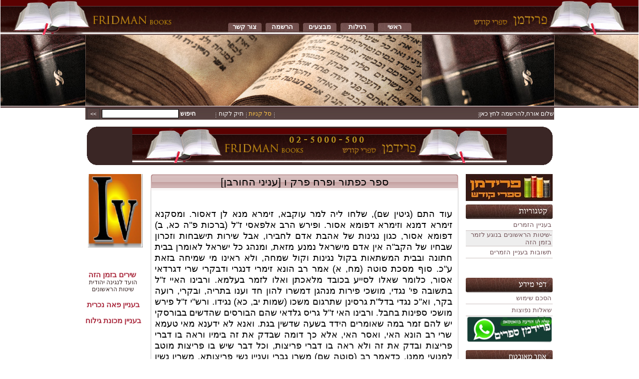

--- FILE ---
content_type: text/html
request_url: http://www.fridmanbooks.co.il/ProductInfo.asp?ProdId=3432&catId=340
body_size: 7622
content:

<html dir="rtl">

<head>
<meta content="he" http-equiv="Content-Language">
<meta content="text/html; charset=windows-1255" http-equiv="Content-Type">
<meta content="פרידמן ספרי קודש  ,ש&quot;ס, ספרי קדושה שלחן ערוך עוז והדר,וילנא החדש,טלמן משניות,רמב&quot;ם פרנקל, משניות זכר חנוך ניתן ליצור קשר בטלפון: 02-5000-500" name="description">
<meta content="ספרי קודש בזול,ספרי יהדות בזול,חנות ספרי קודש בזול,חנות ספרי יהדות,שולחן ערוך ,חנות ספרי קודש,מכירת ספרי קודש,הפצת ספרי קודש,ספרי קודש במבצע,חנות ספרי יהדות,ספרי קודש במחיר הזול ביותר,ספרי קודש במחיר הכי זול ,עוז והדר,וילנא החדש,משניות,שלחן ערוך,רמב&quot;ם,ספרי קדושה,ספרי לימוד,ש&quot;ס וגשל,ש&quot;ס טלמן,ש&quot;ס תלמן,שלחן ערוך צורת הדף,שלחן ערוך הבהיר,רמב&quot;ם פרנקל,קהתי,זכר חנוך,זוהר מתוק מדבש,טור שירת דבורה,טור המאור" name="keywords">
<meta content="k8iZBnhOxlvhTsHu41vdPTC0qvIBj0QaOoDfv3q1a3A=" name="verify-v1">
<meta content="OPb+snpYtaExUcurGFApiE7brthDmpSgwwkgH0WyRFM=" name="verify-v1">
<title>ספר כפתור ופרח פרק ו [עניני החורבן]  </title>
<link href="style.css" rel="stylesheet">
<script src="scripts.js"></script>
<script language="javascript" src="js/autosuggest.js" type="text/javascript"></script>
<script language="javascript" src="inc_prodlist.asp" type="text/javascript"></script>
</head>

		<!-- page content -->
		<script language="javascript">
		var ScreenWidth=screen.width;
		var ScreenHeight=screen.height;
		function startSlide()
		{
			PopUpdiv.style.left = 0;
			pointAtX = 0;
			PopUpdiv.style.visibility = "visible";
			timerID = setInterval("slidePopUp()", 80);
		}
		function slidePopUp() {
			pointAtX += 10;
			PopUpdiv.style.left = pointAtX;
			if ( pointAtX >= (ScreenWidth/2) - 150 ) {
				clearTimeout(timerID);
			}
		}
		</script>

<body bottommargin="0" leftmargin="1" oncontextmenu="return false;" rightmargin="1" topmargin="0">


<table align="center" border="0" cellpadding="0" cellspacing="0" width="100%">
	<tr>
		<td>
		<table id="table5" border="0" cellpadding="0" cellspacing="0" width="100%">
			<tr height="70">
				<td style="background-image: url('images/TopBgPix.jpg')">
				<table id="table111" border="0" cellpadding="0" cellspacing="0" width="100%">
					<tr>
						<td align="right" width="350">
						<img alt="" height="70" src="images/toplogoHeb.jpg" width="350"></td>
						<td align="center" style="vertical-align: bottom; padding-bottom: 5px" valign="bottom" width="100%">
						<a href="/" class="TopTabs" title="">ראשי</a>&nbsp;
						<a href="ProductsList.asp?saleType=1" class="TopTabs" title="">רגילות</a>&nbsp;
						<a href="ProductsList.asp?Insale=1" class="TopTabs" title="">מבצעים</a>&nbsp;
						<a href="reg.asp" class="TopTabs" title="">הרשמה</a>&nbsp;
						<a href="contactus.asp" class="TopTabs" title="">צור קשר</a>
						</td>
						<td align="left" width="350">
						<img height="70" src="images/toplogoEng.jpg" width="350"></td>
					</tr>
				</table>
				</td>
			</tr>
		</table>
		<table id="table6" border="0" cellpadding="0" cellspacing="0" width="100%">
			<tr>
				<td align="left" height="142" nowrap="nowrap" style="background-image: url('images/mainstrip.jpg'); background-repeat: no-repeat; background-position: left;" width="40%">&nbsp;</td>
				<td align="center"><a href="/">
				<img alt="" border="0" height="142" src="images/mainstrip.jpg" width="939"></a></td>
				<td align="right" height="142" nowrap="nowrap" style="background-image: url('images/mainstrip.jpg'); background-repeat: no-repeat; background-position: right;" width="40%">&nbsp;</td>
			</tr>
		</table>
		<table id="table106" border="0" cellpadding="0" cellspacing="0" width="100%">
			<tr height="4">
				<td background="images/LineSepBrown.jpg" width="100%"></td>
			</tr>
		</table>
		<table id="table166" align="center" border="0" cellpadding="0" cellspacing="0" width="939">
			<tr align="center" height="24">
				<td background="images/BrownBgPix.jpg" width="">
				<table id="table1699" align="center" border="0" cellpadding="0" cellspacing="0" width="100%">
					<tr align="center" height="24">
						<td width="150">
						<font class="red8">שלום אורח,</font><a class="red8" href="Reg.asp">להרשמה 
						לחץ כאן</a> </td>
						<td style="vertical-align: bottom; width: 3px;">
						<img alt="" src="images/WhieSep.jpg" width="3"> </td>
						<td align="right" style="padding-left: 3px; padding-right: 3px;" width="400">
						</td>
						<td style="vertical-align: bottom; width: 3px;">
						<img alt="" src="images/WhieSep.jpg" width="3"> </td>
						<td><a class="BasketLink" href="basket.asp">סל קניות</a></td>
						<td style="vertical-align: bottom; width: 3px;">
						<img alt="" src="images/WhieSep.jpg" width="3"> </td>
						<td><a class="red8" href="OrdersList.asp">תיק לקוח</a></td>
						<td style="vertical-align: bottom; width: 3px;">
						<img alt="" src="images/WhieSep.jpg" width="3"> </td>
						<td align="left" style="vertical-align: middle; padding-left: 3px;">
						<form action="productsList.asp" method="POST" name="searchFrm" onsubmit="return SearchCheck(this);" style="margin-top: 0; margin-bottom: 0">
							<strong><font class="red8">חיפוש </font></strong>
							<input id="WSearch" dir="rtl" name="WSearch" size="20" style="background: #ffffff; font-family: Arial; color: #290D0C; font-size: 12px; border: 1px #000000 solid;" type="text" value="">
							<input class="formbutton" name="B1" type="submit" value="&gt;&gt;">
						</form>
						</td>
					</tr>
				</table>
				</td>
			</tr>
		</table>
		<table id="table26" border="0" cellpadding="0" cellspacing="0" width="939">
			<tr>
				<td bgcolor="white" dir="rtl" height="10"></td>
			</tr>
		</table>
		<table id="table26" border="0" cellpadding="0" cellspacing="0" width="939">
			<tr>
				<td bgcolor="white" dir="rtl" height="1"></td>
			</tr>
		</table>
		
		<table id="table26" align="center" border="0" width="939">
			<tr>
				<td align="center">
					<div align="center">
					
					<table border="0" width="100%" id="table1" cellspacing="0" cellpadding="0" bgcolor="#3A2625">
						<tr>
							<td width="1%" align="right" valign="top">
							<img border="0" src="images/TblBnrRU.gif" width="20" height="20"></td>
							<td width="98%" rowspan="3" dir="rtl" align="center" style="padding-left:3px; padding-right:3px; padding-top:3px; padding-bottom:4px">
						
									<a href="BannerRedir.asp?BannerId=123" target = "_self">
									<img src="productsImages/banners/S820306.png" border="0"  height=70 width=750 >
									</a>
									
								</td>
								<td dir="ltr" align="left" width="1%" valign="top">
								<img border="0" src="images/TblBnrLU.gif" width="20" height="20"></td>
							</tr>
							<tr>
								<td width="1%"></td>
								<td dir="ltr" align="left" width="1%"></td>
							</tr>
							<tr>
								<td width="1%" align="right" valign="bottom">
								<img border="0" src="images/TblBnrRB.gif" width="20" height="20"></td>
								<td dir="ltr" align="left" width="1%" valign="bottom">
								<img border="0" src="images/TblBnrLB.gif" width="20" height="20"></td>
							</tr>
						</table>
						<br style="line-height:3px">
						
					</div>
					</td>
			</tr>
		</table>
		<table id="table26" border="0" width="939">
			<tr>
				<td bgcolor="white" height="1"></td>
			</tr>
		</table>

		</td>
	</tr>
</table>


<script language="javascript" type="text/javascript"> new autosuggest("WSearch", customarray); </script>


<style type="text/css">
.style1 {
	font-weight: bold;
	text-decoration: underline;
}
</style>

<table dir="ltr" border="0" width="939" style="border:0px solid #cccccc; border-collapse: collapse" align="center" cellspacing="0" cellpadding="0">
	<tr>
		<td dir="rtl" align="center" width="0%" valign="top" style="padding-top: 6px">
			
					<div align="center">
					
									<a href="BannerRedir.asp?BannerId=124" target = "_self">
									<img src="productsImages/banners/P78667.png" border="0"  height=147 width=110 >
									</a>
									<br><br>
					</div>
					
<img border="0" width=120 height=1>

<div style="position:absolute;center:expression(775-8523);top:expression(828-3382);">
<br>


<br>
<a href="http://www.fridmanbooks.co.il/ProductsList.asp?CatId=496" title="בעניין שמיעת שירים בזמן הזה" class="ProductName">   שירים בזמן הזה</a>


<br>
<a href="http://www.fridmanbooks.co.il/ProductInfo.asp?ProdId=3308&catId=320" title="רשימת זמרים ולהקות פסולים או כשרים" class="MoreInfo">   הועד לנגינה יהודית</a>

<br>
<a href="http://www.fridmanbooks.co.il/ProductsList.asp?CatId=340" title="שיטות הראשונים בנוגע לזמר בזמן הזה" class="MoreInfo">   שיטות הראשונים</a>

<br>
<br>
<a href="http://www.fridmanbooks.co.il/ProductsList.asp?CatId=446" title="בעניין פאה נכרית אם אסור או מותר" class="ProductName">  בעניין פאה נכרית</a>
<br>
<br>
<a href="http://www.fridmanbooks.co.il/ProductsList.asp?CatId=500" title="בעניין גילוח במכונת גילוח בימינו" class="ProductName">  בעניין מכונת גילוח</a>
<br>
</div>

		</td>
		<!-- page content -->
		<td dir="rtl" width="100%" align="center" valign="top" height="300" style="padding-top: 6px">
		<SCRIPT src="NewWindow.js"></SCRIPT>

		
		<table id="Table_01" width="97%" height="9" border="0" cellpadding="0" cellspacing="0">
				<tr>
					<td background="images/cubetopright.gif" width="9" height="33" alt=""></td>
					
					<td background="images/cubetoppix.gif"  align="center" height="33" alt=""> <font class="ProdPname">ספר כפתור ופרח פרק ו [עניני החורבן]</font></td>
					
					<td background="images/cubetopleft.gif" width="9" height="33" alt=""></td>
				</tr>
				<tr>
					<td background="images/cubesiderightpix2.gif" width="9" alt=""></td>
					
					<td   align="middle" alt="">
							<table border="0" cellpadding="0" cellspacing="0" style="border-collapse: collapse" bordercolor="#111111" width="100%">
							<tr>
								
								<td>
								
								<!--
								<table  id="Table_88" width="100%"  border="0" cellpadding="5" cellspacing="0">
									<tr>
										<td  align="center" style="padding-right:10px;padding-left:4px;"><font class="ProdPname2"><b>לפרטים 02-5000-500</b></font>
										</td>
									</tr>
								</table>
								-->
								
								</td>
								<td align="center" valign="top"  >
								<table>
								<tr>
									<td width="300" align="center" style="paddinf-left:10px;">
									
									</td>
								</tr>
								</table>
								</td>
							</tr>
							<tr>
								<td colspan="2">
									<table border="0" cellpadding="0" cellspacing="0" style="border-collapse: collapse" bordercolor="#111111" width="100%">
								      <tr>
								        <td width="100%" style="padding-right: 5">
								      
								        
								        <form method="POST" name="FrmOrder" action="AddProduct.asp" style="margin-top: 1; margin-bottom: 1">
								        	<input type="hidden" name="prodId" value="3432">
								        	<input type="hidden" name="wtd" value="addNew">
								          <table border="0" cellpadding="0" cellspacing="0" style="border-collapse: collapse" bordercolor="#111111" width="100%">
								            <tr>
								              <td width="100%">
								              
								              </td>
								            </tr>
								            <tr>
								              <td width="100%">
								              <div align="right">
								               
								              </div>
								              </td>
								            </tr>
								            
								          </table>
								        </form>
								     
								        <br><div id="ProdDescDis">
								        <p align="justify"><font size="4">עוד התם (גיטין שם), שלחו ליה למר עוקבא, זימרא מנא לן דאסור. ומסקנא זימרא דמנא וזימרא דפומא אסור. ופירש הרב אלפאסי ז&quot;ל (ברכות פ&quot;ה כא, ב) דפומא אסור, כגון נגינות של אהבת אדם לחבירו, אבל שירות תישבחות וזכרון שבחיו של הקב&quot;ה אין אדם מישראל נמנע מזאת, ומנהג כל ישראל לאומרן בבית חתונה ובבית המשתאות בקול נגינות וקול שמחה, ולא ראינו מי שמיחה בזאת ע&quot;כ. סוף מסכת סוטה (מח, א) אמר רב הונא זימרי דנגרי ודבקרי שרי דגרדאי אסור, כלומר שאלו לסייע בכובד מלאכתן ואלו לזמר בעלמא. ורבינו האיי ז&quot;ל בתשובה פי' נגדי, מושכי פירות מנהגן דמשרו להון חד וענו בתריה, ובקרי, רועה בקר, וא&quot;כ נגדי בדל&quot;ת גרסינן שתרגום משכו (שמות יב, כא) נגידו. ורש&quot;י ז&quot;ל פירש מושכי ספינות בחבל. ורבינו האי ז&quot;ל גריס גלדאי שהם הבורסים שהדשים בבורסקי יש להם זמר במה שאומרים הידד בשעה שדשין בגת. ואנא לא ידענא מאי טעמא שרי רב הונא האי, ואסר האי, אלא כך דומה שבדק את זה בימיו וראה בו דברי פריצות ובדק את זה ולא ראה בו דברי פריצות, וכל דבר שיש בו פריצות מוטב למנועי ממנו, כדאמר רב (סוטה שם) משרן גברי ועניין נשי פריצותא, משרין נשין ענו גברי כאש בנעורת, למאי נפקא מינה לבטולי הני מקמי הני. ומי שידו פשוטה לגזור וגזרתו מתקיימת עושה כזאת לפי צורך שעה דהא רב הונא אסר זימרא ורב חסדא בתריה זלזל ביה, ע&quot;כ דברי הגאון ז&quot;ל. אמר רבי יוחנן (שם) כל השותה יין בארבעה מיני זמר מביא חמש פורעניות בעולם שנאמר (ישעיה ה, יא) הוי משכימי בבקר, וכתיב (שם שם, יב) והיה כינור ונבל תוף וגו', וכתיב בתריה (שם שם, יג) לכן גלה עמי בבלי דעת וכו'. </font></p>
<p align="justify"><font size="4"></font></p>
<p>&nbsp;</p>
<p>&nbsp;</p></div>
								        
								        <br><br>
								        <b><u>קבצים טכניים:</u></b><br>
								        
								        <img border="0" src="images/squareBlack.gif">&nbsp;<a target="_blank" href="ProductsImages/ProductFiles/T249795.pdf">T249795.pdf</a><br>
								        
								        
								        
								        
									</td>
								      </tr>



								    </table>
								
								</td>
							</tr>
						</table>
	

					</td>
					
					<td background="images/cubesideleftpix2.gif" width="9" alt=""></td>
				</tr>
			
				<tr>
					<td background="images/cubebottomright.gif" width="9" height="9" alt=""></td>
					<td background="images/cubebottompix.gif"  height="9" alt=""></td>
					
					<td background="images/cubebottomleft.gif" width="9" height="9" alt=""></td>
				</tr>
			</table>
		
		
		
<br>

		</td>
		<!-- End page content -->
		<td dir="rtl" width="0%" align="center" valign="top" style="padding-top: 6px">
			
	<div align="center">
  <center>
   <TABLE dir=rtl  cellSpacing=0 cellPadding=0 width=95% align=center   border=0>
   <tr>
   <td align = center  >
			   <img src="images/CategoryNew.jpg" width="174" height="90">
   </td>
   </tr>
 
		<tr height="24">
		
						<td align="right" style="border-bottom:1px solid #CBC1C0;padding-right:2px;"  width="100%" onclick="GoToPage('ProductsList.asp?CatId=496');" style="cursor:hand;" >
						<a class="CatList" href="ProductsList.asp?CatId=496">בעניין הזמרים</a>
							
					</td>
					
		</tr>
		
		<tr height="24">
		
						<td align="right" style="border-bottom:1px solid #CBC1C0;padding-right:2px;"  width="100%" onclick="GoToPage('ProductsList.asp?CatId=340');" style="cursor:hand;"  bgcolor='#eeeeee' >
						<a class="CatList" href="ProductsList.asp?CatId=340">-שיטות הראשונים בנוגע לזמר בזמן הזה</a>
							
					</td>
					
		</tr>
		
		<tr height="24">
		
						<td align="right" style="border-bottom:1px solid #CBC1C0;padding-right:2px;"  width="100%" onclick="GoToPage('ProductsList.asp?CatId=320');" style="cursor:hand;" >
						<a class="CatList" href="ProductsList.asp?CatId=320">תשובות בעניין הזמרים</a>
							
					</td>
					
		</tr>
		
		<tr height="24">
		
		</tr>
		
	</table>
	</center></div>

	<br>
	

<div align="center">
  <center>
   <TABLE dir=rtl cellSpacing=0 cellPadding=0 width=95% align=center border=0>
   <tr>
   <td align="center" > <img src="images/InfoPages.jpg" width="174" height="29"></td>
   </tr>

   <tr height="24">
   <td align = right dir="rtl" style="border-bottom:1px solid #CBC1C0;padding-right:2px;" >
	<a class="CatList" href="infoPages.asp?InfoPageId=19">הסכם שימוש</a>
   </td>
   </tr>

   <tr height="24">
   <td align = right dir="rtl" style="border-bottom:1px solid #CBC1C0;padding-right:2px;" >
	<a class="CatList" href="infoPages.asp?InfoPageId=20">שאלות נפוצות</a>
   </td>
   </tr>

	</table>
	</center></div>


					<div align="center">
					
									<a href="BannerRedir.asp?BannerId=125" target = "_self">
									<img src="productsImages/banners/T88738.png" border="0"  height=53 width=170 >
									</a>
									<br><br>
					</div>
					
<div align="center">
  <center>
   <TABLE dir=rtl  cellSpacing=0 cellPadding=0 width=95% align=center  border=0>
   <tr>
   <td align = center > <img src="images/ssl.jpg" width="174" height="29">	</td>
   </tr>
   <tr>
   <td align = center dir="rtl" style="border-right:1px solid #CBC1C0;border-left:1px solid #CBC1C0;border-bottom:1px solid #CBC1C0;">
	<img src="images/SSL.gif">
   </td>
   </tr>
	</table>
	</center></div>

<img border="0" width=180 height=1>

		</td>
	</tr>
</table>
<br>
	<table border="0" width="939" id="table26" align="center">
	<tr>
		<td align="center">
		

		</td>
	</tr>
</table>

<table border="0" width="939" align="center" cellpadding="0" style="border-collapse: collapse">
	<tr>
		<td bgcolor="#3A2625" height = 15></td>
	</tr>
	
	<tr>
		<td dir="ltr" align="center" valign="top">
<div align="center">

<table dir="rtl" border="0" width="400" cellspacing="0" cellpadding="2">
	<tr>
		<td dir="rtl" nowrap>
		<font class="ProductShortDesc">האתר הוקם ומתוחזק ע"י לוגייט טכנולוגיות
		</font></td>
		<td align="center" nowrap><a target="_blank" href="http://www.logate.co.il">
		<img border="0" src="images/LogateLogo.jpg" ></a></td>
		
	</tr>
	<tr>
	<td colspan="2" align="center">
	<a href="http://www.logate.co.il/hosting.asp" title="אחסון אתרים">אחסון אתרים</a>
	&nbsp;&nbsp;
	<a href="http://www.logate.co.il/products_shop.asp" title="">חנות וירטואלית</a>
	&nbsp;&nbsp;
	</td>
	
	</tr>
	
</table>
<br>
<!-- קוד לאתר שומר שבת (לא פעיל) -->
<!--------------------------------------------------
<iframe scrolling="no" marginheight="0" marginwidth="0" frameborder="0"
src="http://www.shomershabes.com/service/service.asp?bgclr=FFFFFF&txtclr=000000&size=1&anim=0&txtplace=0&d="
width="0" height="0"></iframe>
--------------------------------------------------->

</div>
</td>
	</tr>
</table>
<br>
</td></tr></table>


<script type="text/javascript">
var gaJsHost = (("https:" == document.location.protocol) ? "https://ssl." : "http://www.");
document.write(unescape("%3Cscript src='" + gaJsHost + "google-analytics.com/ga.js' type='text/javascript'%3E%3C/script%3E"));
</script>
<script type="text/javascript">
try {
var pageTracker = _gat._getTracker("UA-9216781-1");
pageTracker._trackPageview();
} catch(err) {}</script>

<!-- קוד Google לתג שיווק מחדש -->
<!--------------------------------------------------
אין לשייך תגי שיווק מחדש עם מידע המאפשר זיהוי אישי ואין להציב אותם בדפים הקשורים לקטגוריות רגישות. ראה מידע נוסף והוראות על התקנת התג ב: http://google.com/ads/remarketingsetup
--------------------------------------------------->
<script type="text/javascript">
/* <![CDATA[ */
var google_conversion_id = 1047177609;
var google_custom_params = window.google_tag_params;
var google_remarketing_only = true;
/* ]]> */
</script>
<script type="text/javascript" src="//www.googleadservices.com/pagead/conversion.js">
</script>
<noscript>
<div style="display:inline;">
<img height="1" width="1" style="border-style:none;" alt="" src="//googleads.g.doubleclick.net/pagead/viewthroughconversion/1047177609/?value=0&amp;guid=ON&amp;script=0"/>
</div>
</noscript>

</body></html>

--- FILE ---
content_type: text/html
request_url: http://www.fridmanbooks.co.il/inc_prodlist.asp
body_size: 9682
content:
var customarray = ['אוצרות רבי אייזיק חבר - אור התורה','אור צדיקים ודרך סעודה','ידי אליהו - גליפפה\, אליהו דף טו ע"א ט"ב','עיון יעקב - גיטין','עיון יעקב - סוטה','שו"ת אגרות משה חלק א  - משה בן דוד פיינשטיין  סימן קסו','שירים ומנגינות של גויים\, איסור שירי עגבים','.הגאון ר` שלמה קלוגר זצ"ל בעל שו"ת שנות חיים וקנאת ספרים','Koren Talmud Bavli - Medium','Oz veHedar Edition of the Talmud Bavli in 34 volumes','Schottenstein Talmud Yerushalmi','Talmud - Schottenstein English Edition Daf Yomi Size','Talmud - Schottenstein English Edition DAF-YOMI','Talmud - Schottenstein English Edition FULL-SIZE','Talmud - Schottenstein French Ed Talmud - FULL-SIZE','Talmud - Schottenstein Hebrew Full Size Edition','אבות דרבי נתן נוסחא א פרק לו','אגודה גיטין ז','אדמו"ר מסקולען שליט"א','אהל ישרים - ענתבי\, אברהם בן יצחק','-אוצר הגאונים על מסכת גיטין','אוצר מפרשי התלמוד סט 19 כרכים','אז נדברו חלק ז סימן סד - בנימן יהושע זילבר','איזה סוג פאה מחפשות הצדקניות','אייבשיץ\, יהונתן ב"ר נתן נטע','איך למחוק את הפייסבוק לצמיתות','איך מכשירים פאה?','איך נשיר','איסור השתתפות באירועים המעורבים בהם נשים וגברים יחד','אל גיל כעמים','אליבא דהלכתא גליון נה עמוד ס','אליבא דהלכתא גליון נה עמוד פ עם הערות','אם לא לומדים לא שואלים','אמא ובת','אמרי דוד - דוד בן אלעזר הלוי הורוויץ','אנא עבדא דקודשא בריך הוא.','ארבעה טורים -אורח חיים תקס','ארבעה טורים בינוני 23 כרכים מהדורה אחרונה','ארבעה טורים השלם + שלחן ערוך הבהיר משולבים','ארבעה טורים השלם + שלחן ערוך הבהיר משולבים  מקוצר','ארבעה טורים השלם + שלחן ערוך הבהיר משולבים מהדורה אחרונה','ארבעה טורים השלם + שלחן ערוך הבהיר משולבים פנינים','ארבעה טורים חתנים ענק 23 כרכים מהדורה אחרונה','ארבעה טורים שירת דבורה קטן השלם כב` כרכים','ארחות חיים הלכות תשעה באב','באר היטב אורח חיים סימן תק"ס סעיף ג','באר שבע - סוטה מח','בדברי השלטי הגיבורים','בדברי מהרם אלשקר','ביאור תשובת הרמב"ם בעניין השירה והניגונים','בירור בדין פאה נכרית','בירור בדין פאה נכרית - ענף א','בירור בענין שמיעת כלי שיר בזמן הזה.','בית אב"י חלק ד-ה - יצחק אייזיק ליעבעס','בית הבחירה להמאירי גיטין דף ז עמוד א','בית הבחירה להמאירי סוטה דף מז. מח.','בית חדש ב"ח סימן תקס אות ז','בית יוסף  אורח חיים סימן תק"ס סעיף ג','בית יוסף - אורח חיים סימן תקס','בעל השואל ומשיב וגיסו בעל המאמר מרדכי בספרם מגן גיבורים','בעניין גזירת איסור שמיעת כלי שיר בזה"ז','בעניין דרכי השירה והנגינות המקובלות בידינו','בענין איסור זמרא בזה"ז','בקשה ואזהרה','בקשר ל 39 הלקאות מחטיאי הרבים מה בנוגע לנשים','גאונים ספרדיים שהתירו פאה','גדר איסור שמיעת שירים וניגונים אחר החרבן','גדר קול באשה ערוה\, ומה הדין באשה שלא מכירים','גימטריאות שהוזכרו במדרשי חז"ל','גימטריאות שהוזכרו בתלמוד','דבר שאול סוטה סימן עג','דברי הזמרים על המוסיקה החסידית המודרנית.','דברי חמודות על הרא``ש ברכות פ``ה אות א ס``ק א','דין כלי שיר בחתונות ובבתי משתאות','דעת הרב על שירה תימנית ועוד','דעת חכמי אומות העולם על השפעת המוסיקה.','דעת רבותינו על השפעת המוסיקה.','דעת רבותינו תשל"ט  תשמ"ו','דעת רבותינו תשלט','דת והלכה','האדמו"ר ממונקאטש - ר` צבי הירש שפירא זצ"ל בעל דרכי תשובה.','האדמור מגור רבי ישראל אלתר','האם כל פאה היא פריצות?','האם מותר לנשים או לבעלי עצבּים\, לשמוע מוזיקה מטייפ בימות החול','האם פאה נכרית שהוזכרה בתלמוד הייתה מגולה או מכוסה','האם שמיעת מוזיקה דרך טייפ וכדו` מותרת','הגאון הגדול הרב יוסף קאפח זצ"ל:','הגאון המקובל רבי אברהם מיוחס זצ"ל\, בשו"ת "שדה הארץ"','הגאון המקובל רבי אליהו גוטמאכר  בעל אדרת אליהו','הגאון הספרדי המקובל רבי אליעזר חזן זצ"ל מאיזמיר\, בספרו "עמודי ארזים"','הגאון הספרדי רבי אהרן אלפנדרי זצ"ל מאיזמיר\, בספרו "יד אהרן"','הגאון הספרדי רבי חיים בנימין פונטרימולי\, בספרו "פתח הדביר"','הגאון הספרדי רבי יהושע בועז ברוך - השלטי גיבורים','הגאון הספרדי רבי יעקב שמשון שבתי מסיניגאליא זצ"ל\, בספרו "שבת של מי"','הגאון הספרדי רבי שלום משאש בספריו שמש ומגן ותבואות שמש','הגאון הספרדי רבי שלום משאש זצ"ל','הגאון הספרדי רבי שלום משאש זצ"ל\, בשו"ת "שמש ומגן"','הגאון הרב בן ציון אבא שאול בספרו אור לציון','הגאון נר` צבי הירש חיות בעל מהרץ חיות.','הגאון ר` אברהם דוד הורוויץ זצ"ל בעל שו"ת קנין תורה בהלכה.','הגאון ר` אברהם תאומים זצ" ל בעל שו"ת חסד לאברהם.','הגאון ר` אהרן קריספין זצ"ל מח"ס בית אהרן','הגאון ר` אליהו מוילנא הגר"א זצ"ל בעל שנות אליהו.','הגאון ר` אלעזר זצ"ל בעל שמן רוקח.','הגאון ר` אלעזר לפעקלס זצ"ל בעל שו"ת תשובה מאהבה.','הגאון ר` אריה ליביש הורוויץ זצ"ל. בספרו הרי בשמים','הגאון ר` אריה פריינד זצ"ל גאב"ד העדה החרדית. בעל הספר עטרת יהושע','הגאון ר` וואלף המבורג זצ"ל בעל שער הזקנים.','הגאון ר` חיים בנבנישתי זצ"ל בעל כנסת הגדולה.','הגאון ר` חיים דוד הלוי זצ"ל הרב הראשי וראב"ד ת"א ת"א-יפו.','הגאון ר` חיים הלברשטאם זצ"ל האדמו"ר מצאנז בעל שו"ת דברי חיים.','הגאון ר` חיים חזקיה מדיני זצ"ל בעל השדי חמד.','הגאון ר` חיים יוסף דוד אזולאי החיד"א זצ"ל בעל ברכי יוסף.','הגאון ר` יהודה אסאד זצ"ל בעל שו"ת יהודה יעלה.','הגאון ר יהודה צדקה זצ"ל ראש ישיבת פורת יוסף.','הגאון ר` יהושע יהודה ליב דיסקין זצ"ל בעל שו"ת מהרי"ל דיסקין','הגאון ר` יוסף בן עזרא זצ"ל בעל משא מלך','הגאון ר` יוסף נסים בורלא זצ"ל גאב"ד ירושלים בעל שו"ת וישב יוסף.','הגאון ר` יחזקאל הלברשטאם זצ"ל בעל דברי יחזקאל.','הגאון ר` יחזקאל קצלנבוגן זצ"ל בעל דרשות מהר"י מינץ.','הגאון ר` יחיאל מיכל היבנר זצ"ל בעל שו"ת משכנות הרועים.','הגאון ר` יעקב וויל זצ"ל נכד הקרבן נתנאל.','הגאון ר` יעקב משולם אורנשטיין זצ"ל בעל ישועות יעקב.','הגאון ר` יצחק אבולעפיא זצ"ל בעל פני יצחק.','הגאון ר` יצחק ברדא שליט"א בעל שו"ת יצחק ירנן.','הגאון ר` יצחק יוסף שליט"א בעל הילקוט יוסף.','הגאון ר` יצחק לאמפרונטי זצ"ל בעל פחד יצחק.','הגאון ר` יצחק צבי הלוי במברגר זצ"ל בעל שו"ת יד הלוי.','הגאון ר` יצחק רצאבי שליט"א בעל שו"ת עולת יצחק.','הגאון ר` יצחק שמעלקיס בעל שו"ת בית יצחק.','הגאון ר` יקותיאל יהודה טיטלבוים - הייטב לב.','הגאון ר` ישעיה ברליןפיק זצ"ל בעל יש סדר למשנה.','הגאון ר` ישראל אלגאזי בעל שלמי ציבור.','הגאון ר` ישראל ליפשיץ זצ"ל אב"ד דאנציג בעל תפארת ישראל.','הגאון ר` יששכר דב רוקח זצ"ל האדמור מבעלזא השלישי','הגאון ר` מאיר מאזוז שליט"א ראש ישיבת כסא רחמים.','הגאון ר` משה הלוי זצ"ל בעל ספר ברכת השם','הגאון ר` משה יהושע לנדא','הגאון ר` משה סופר זצ"ל בעל חתם סופר.','הגאון ר` משולם זלמן הכהן מהרז"ך זצ"ל מח"ס נחלת אבות','הגאון ר` נח חיים צבי זצ"ל בעל עצי ארזים.','הגאון ר` עקיבא יוסף שלזינגר זצ"ל בעל לב העברי.','הגאון ר` צבי הירש אורנשטיין זצ"ל בעל ברכת רצה.','הגאון ר` רפאל מלידולה בעל מים רבים.','הגאון ר` שלום מרדכי הכהן זצ"ל - דעת תורה','הגאון ר` שלמה אליעזר אלפנדרי זצ"ל בעל שו"ת הסבא קדישא','הגאון ר` שלמה זלמן אויערבאך זצ"ל בעל שו"ת מנחת שלמה.','הגאון ר` שלמה יהודה טאבאק נסיגיט זצ"ל בעל תשורת ש"י.','הגאון ר` שמואל סלנט זצ"ל רבה של ירושלים.','הגאון רבי  יוסף שמואליאן שליט"א\, מח"ס גבעות עולם','הגאון רבי  ישעיהו פנחס רוטנברג שליט"א\, מח"ס מנחת פרי','הגאון רבי אברהם אבלי בעל המגן אברהם','הגאון רבי אהרן וירמש - מאורי אור','הגאון רבי אליהו שפירא - אליה רבה','הגאון רבי אפרים גרינבלט שליט"א\,  בשו"ת "רבבות אפרים"','הגאון רבי ברוך ייטלס זצ"ל\, בעל ספר "טעם המלך"\,','הגאון רבי ברוך פרענקל תאומים מלייפניק זצ"ל\,','הגאון רבי גבריאל ציננער שליט"א באור ישראל לו','הגאון רבי גבריאל ציננער שליט"א באור ישראל לז','הגאון רבי גבריאל ציננער שליט"א בעל נטעי גבריאל','הגאון רבי גבריאל ציננער שליט"א על הפאות הפרוצות','הגאון רבי גרשון בן משה אריה ליב הלוי ליטש-רוזנבוים - משיב דברים','הגאון רבי דוד יהודה ליב בן אהרן לייפניק זילברשטיין זצ"ל - שבילי דוד','הגאון רבי דוד קורינאלדי בעל בית דוד.','הגאון רבי חיים ישעיה קעניג שליט"א\, מח"ס שו"ת חקי חיים','הגאון רבי חיים קנייבסקי שליט"א\, מגדולי דורנו\, בספרו "שונה הלכות"','הגאון רבי יהודה אשכנזי זצ"ל\, בספרו "באר היטב"','הגאון רבי יהודה ליב פוחוביצר  בספרו "דברי חכמים"\,','הגאון רבי יהושע וולק כ"ץ זצ"ל בספרו בית ישראל - פרישה','הגאון רבי יום טוב ליפמן העליר\, בעל תוספות יום טוב','הגאון רבי יוסף רייזין זצ"ל בעל עדות ביהוסף','הגאון רבי יוסף שלום אלישיב','הגאון רבי יוסף תאומים - פרי מגדים','הגאון רבי יעקב ב"ר שמואל זצ"ל אב"ד צויזמיר\, בשו"ת "בית יעקב"','הגאון רבי יעקב בן הגאון רבי דוד פארדו','הגאון רבי יעקב דידאווסקי זצ"ל בספרו מחניך קדוש','הגאון רבי יעקב ווייל בספרו תורת שבת','הגאון רבי יעקב עמדין  - שאילת יעב"ץ','הגאון רבי יצחק יעקב ריינעס זצ"ל מח"ס עדות ביעקב','הגאון רבי ישראל אבוחצירא - בבא סאלי','הגאון רבי ישראל ישעיה ב"ר אברהם זצ"ל\, בעל באר היטב הראשון','הגאון רבי יששכר בער איינלבורג - הבאר שבע.','הגאון רבי מיכל יהודה לפקוביץ זצ"ל','הגאון רבי מנחם מנדל אויערבאך זצ"ל\, בספרו "עטרת זקנים"','הגאון רבי מנחם מנדל מליובאוויטש - הצמח צדק','הגאון רבי מרדכי יפה בעל הלבוש','הגאון רבי משה אסרליש הרמ"א זצ"ל','הגאון רבי ניסים קרליץ שליט"א בספרו חוט שני','הגאון רבי פנחס אויערבאך בספרו הלכה ברורה','הגאון רבי פנחס הלוי הורויץ זצ"ל בעל ההפלאה.','הגאון רבי שלמה הס זצ"ל בספר כרם שלמה','הגאון רבי שלמה זלמן מירקש זצ"ל\, בספרו "שולחן שלמה"','הגאון רבי שלמה חלמא  בספרו "שולחן תמיד"','הגאון רבי שמואל ב"ר יוסף זצ"ל דיין בעיר קראקא','הגאון רבי שמואל הלוי קעלין זצ"ל\, בספרו "מחצית השקל"','הגאון רבי שמואל יהודה קצנלנבויגן בן רבי מאיר מפאדווה','הגאון רבי שניאור זלמן מלאדי  - שלחן ערוך הרב','הגאון ר`מאיר איזנשטט זצ"ל בעל אמרי אש.','הגאונים ר` יוסף שאול נתנזון ור` מרדכי זאב סגל אנטינגא  בספרם "מגן גיבורים"','הגהות מיימוניות תעניות פ"ה הי"ד','הגהת מרדכי ריש גיטין','הגורמים לקלקול השירה התימנית בדור שעבר ותוצאותיהם כיום','הגראי"ל שטיינמן אוסר להשמיע נגונים של הזמרים הפסולים','החזון איש - מעשה איש חלק א עמוד קסד','החזון איש - מעשה איש חלק ב עמוד קנג','החזון איש - מעשה איש חלק ג עמוד קעב','החזון איש - מעשה איש חלק ד עמוד קנט','היד החזקה להרמב"ם תעניות פ"ה הי"ד','הכל תלוי במנגן.','הלכות לשון הרע החפץ חיים','המוסיקה - השפעתה על בעלי חיים.','המוסיקה - השפעתה על הגוף.','המוסיקה - השפעתה על צמחים.','המקובל הרב מרדכי שרעבי זצ"ל','העיקר שיש כיסוי','העיקר שיש כיסוי 1','העיקר שיש כיסוי 2','הערוך ערך בקר','הפאה לא מסתירה את יופי האשה?!','הקמת ועדת שירה כשרה לשירים ומשוררים','הרב אברהם יוסף בנו של מרן הרב עובדיה שליט"א','הרב אהרון אבוטבול חתנו של מרן הרב עובדיה שליט"א','הרב בן ציון הלוי ואזנר','הרב דן סגל ורבו','הרב יוסף חיים בעל הספר בן איש חי','הרב יוסף חיים זוננפלד זצ"ל רבה של ירושלים.','הרב יעקב ישראל קנייבסקי - הסטייפלר זצ"ל','הרב יעקב שושן','הרב יצחק יוסף בנו של מרן הרב עובדיה שליט"א','הרב ישראל רוזן - מכון צומת','הרב מוצפי - שירת פסוקים','הרב מוצפי - תשובות בקשר לפאה נוכרית','הרב מוצפי בתשובות חדשות','הרב מוצפי זמרים ודעת מרן הרב עובדיה','הרב מרדכי אליהו','הרב עובדיה יוסף','הרב עובדיה יוסף - הלכה יומית','הרב עובדיה יוסף - מעריב','הרב שלום שבדרון','הרב שלמה אבינר - שאילת שלמה','הרב שמואל הלוי ואזנר','הרה"ג רבי גרשון גולדשלגר שליט"א\, בספרו "כפתור ופרח"','השמטות ליביע אומר ח"ה אבה"ע סימן ה','התאחדות הרבנים דארה"ב וקנדה','התגלה מקום ים סוף','התורה ברשות המנוולים.','זוהר - רעיא מהימנא במדבר','זוהר תרומה קמד א','זקני יהודה - רבי יהודה אריה ממודינה','חידושי הר"ן גיטין דף ז','חידושי הרא"ה -ריש פ"ה דברכות','חיזוק נוסף בעניין חובת ההפרדה במקום התאספות נשים וגברים','חיי אדם חלק שני כלל קלז סעיף ג`','חמדת ימים שבת קודש פ``ח\,חנוכה פ``א','חמדת צבי - רבי משה דוב וולנר','חנות פאות','חתונה חרדית - הצגה של שירי הוללות.','חתם סופר - גיטין','יביע אומר חלק ט או"ח סימן קה','יד רמה סנהדרין קא','יוסף אומץ','ילקוט שמעוני בראשית פכ``ז רמז קטו','ילקוט שמעוני דברים פ``ו רמז תתלו','ילקוט שמעוני הושע רמז תקכה אות ט','ילקוט שמעוני ויקרא פי``ח רמז תקץ','ילקוט שמעוני ישעיהו רמז תכה','ילקוט שמעוני משלי רמז תתקנג','ילקוט שמעוני תהלים פ`או רמז תריג','ים של שלמה - בבא קמא פרק ח אות נו','ים של שלמה גיטין סימן יז','יעקב חיים סופר','כי דבר השם בזה.','כיצד פועלת המכונה','כל בו דף קי טור א','כף החיים','כף החיים - חיים בן יעקב פאלאג`י סימן יג אות ו','לא אסור לאשה להתנאות בחוץ?','לא משנה איזה מילים יש בשיר.','לא רוצה להמשיך לסבול','להורות נתן חלק ד','להט החרב המתהפכת - רייניץ\, מאיר ליב','ליקוטי הלכות הלכות פריה ורביה ואישות הלכה ג','ליקוטי מוהר"ן מהדורא קמא סימן ג','למעלה מ2 מליון לא שומעים את הזמרים הפסולים','לקטי עצות - ערך נגינה','מאמר חמץ לרשב"ץ','מגיד משנה הלכות תעניות פרק ה הלכה יד','מגן אברהם אורח חיים סימן תק"ס סעיף ג','מדרש יעבץ א - יעקב בן ציון הכהן מענדעלסאן  סימן קסה','מדרש רבה המבואר 17 כרכים','מדרש תנחומא אחרי מות פרק א','מה טיבה של המוזיקה הכללית הקלוקלת שבדורינו','מהר"ם אלשקר','מודעה רבא לאורייתא','מורה ותלמידה','מניין המקור לאסור לשמוע בערב נפרד לחלטין?','מסכת כלה פרק א הלכה ד','מסכת כלה רבתי פרק א','מעשה רקח פרק ח','מפתח ללמוד חפץ חיים','מקורות של המוסיקה החסידית המודרנית.','מרן הגאון הרב עובדיה יוסף שליט"א אם יש סתירה בדבריו','מרן הגאון הרב עובדיה יוסף שליט"א בעל שו"ת יביע אומר.','מרן הגאון ר` שמואל הלוי ואזנר שליט"א בעל שו"ת שבט הלוי.','מרן הרב עובדיה יוסף','מרן הרב עובדיה יוסף 4','משלוח מהיר EMS למוסקה','משנה ברורה א``ח סימן שז ס``ק נט','משנה ברורה המבואר פורמט גדול','משנה ברורה המבואר פורמט פנינים','משנה ברורה המנוקד  פורמט פנינים','משנה ברורה המנוקד פורמט גדול','משניות 13 כרכים גדול','משניות שוטנשטיין 26 כרכים','משפטי עזיאל','מתיבתא - גדול לכרך בודד','נצח ישראל פכ"ג','סבתא ונכדה','סט החומש המבואר','סט המשנה המבוארת - שטיינזלץ','סט התנ"ך המבואר סט תורה נביאים כתובים','סט משנה תורה לרמב"ם','סט ש"ס שוטנשטיין בינוני 73 כרכים','סט ש"ס שוטנשטיין גדול 73 כרכים','סט תלמוד שטיינזלץ - גדול','סט תלמוד שטיינזלץ - קטן','סט תלמוד שטיינזלץ וילנא - גדול','סיכום קצר בענין לבישת פאה נכרית ברשות הרבים - הרב אברהם ליפשיץ','סיפור של אשה ירושלמית שחוותה מוות קליני','ספר האגור הלכות תענית סימן תתסד','ספר האשכול אלבק הלכות תפילה דף יד עמוד א','ספר הבתים על הרמב"ם','ספר חסידים סימן קמז','ספר חסידים סימן רלח','ספר חסידים סימן תתריד','ספר חרדים','ספר כפתור ופרח פרק ו [עניני החורבן]','ספר מצוות גדול סמ"ג','ספר עצות ישרות - ערך נגינה','עין יעקב המפואר','על המוסיקה המודרנית.','ערוגת הבושם - ארקוולטי\, שמואל פרק לא','ערוך השלחן עם פסקי משנ"ב','פני יצחק ח"ו אבהע"ז סימן ו דף יב ע"א','פסק הלכה אב תשס"ז','פסק הלכה כב אייר תשס"ד','פסק הלכה ראש השנה תשע"א','פסקי הלכה חדשים','ציפורן שמיר להחיד"א סימן ז אות קי','ציץ אליעזר - אליעזר וולדנבורג חלק יג סימן יב','ציץ אליעזר - חלק טו סימן לג .','צמח צדק - חידושים על הש``ס - שניאורסון','צריך לסגור את הכוללים','קברות צדיקים','קול קורא כסלו תשל"ו','קול קורא נגד מכונות הגילוח','קול קורא שנת תשכ"ד','קונטרס שם כתוב','קיצור פסקי הרא``ש סנהדרין פרק יא אות ג','קריאה נאמנה תשמז','קריאת קודש - תשסז.','קרקטורות לפאה נכרית','ר` אברהם פלאג`י בעל ספר ברך את אברהם','ר` צבי הירש הלוי הורוויץ בעל לחמי תודה','רא"ש ברכות פרק ה סימן א','ראבי"ה ח"א מסכת ברכות סימן צא','ראש ישיבת קרית מלך בני ברק','ראשית חכמה שער הקדושה פרק יב','רב משה גאון','רבבות אפרים חלק ח - אפרים בן אברהם ברוך גרינבלט  סימן שפז','רבי  עובדיה הדאיה בשו"ת ישכיל עבדי ח"ז','רבי אברהם יצחק הכהן קוק','רבי אברהם ישעיה קרליץ - החזון איש','רבי אהרן ראטה','רבי בן ציון מאיר חי עוזיאל','רבי הלל ליכטנשטיין זצ"ל מח"ס שירי משכיל\, אבקת רוכל\, מקרי דרדקי','רבי חיים אלעזר שפירא האדמור ממונקאטש זצ"ל - נימוקי אורח חיים','רבי יוסף גרינוולד','רבי יעקב יוסף ב"ר ישראל חיים וייס - האדמו"ר מספינקא בארה"ב','רבי יצחק אייזיק מזידיטשוב האדמו"ר מספינקא בעל חקל יצחק','רבי יצחק זאב יאדלר זצ"ל תפארת הגרי"ז','רבי יצחק יעקב וייס','רבי מנחם מנדל בן רבי לוי יצחק שניאורסון  - הרבי מליובאוויטש','רבי מנחם מנדל בן רבי לוי יצחק שניאורסון - הרבי מליובאוויטש','רבי מרדכי יהודה ליב בן נפתלי הרץ ווינקלר מח"ס לבושי מרדכי','רבי משה בן עמרם גרינוואלד - הכנה דרבה','רבי משה פיינשטיין - אגרות משה','רבי נחמן בן חיים אריה הכהן כהנמן - ארחות חיים','רבי שלמה האלברשטאם - האדמו"ר מבאבוב','רבי שמואל הלוי ואזנר','רבינו ירוחם - תולדות אדם וחוה נתיב יח חלק ב דף קסד טור ד','רבינו ירוחם - תולדות אדם וחוה נתיב כב חלק ב דף קפו טור ג','רוצים לכבוש את השכל של הנוער.','רי"ף מסכת ברכות דף כא עמוד ב','רמב"ם פרנקל גדול 16 כרכים','רמב"ם פרנקל קטן יד שבתאי 7 כרכים','רמב"ם פרנקל קטן עם מפתחות 16 כרכים','רמבם פירוש המשניות - מסכת אבות פרק א` משנה יז','רשימת זמרים ולהקות פסולים או כשרים','ש"ס וילנא החדש חתנים מורחב 31 ס``מ 27 כרכים','ש"ס וילנא החדש חתנים מורחב 36 ס``מ 27 כרכים','ש"ס וילנא החדש חתנים רגיל 31 ס``מ 20 כרכים','ש"ס וילנא החדש מתמידים כ` כרכים','ש"ס וילנא החדש מתמידים כ` כרכים רכה','ש"ס וילנא החדש פנינים 20 כרכים','ש"ס ושננתם מבואר - בינוני','ש"ס ושננתם מבואר - גדול','ש"ס חתנים כריכת עור אמיתי','ש"ס חתנים כריכת עור עבודת יד אומנותית','ש"ס טלמן ענק חתנים','ש"ס טלמן פנינים','ש"ס עוז והדר ובלכתך בדרך','ש"ס עוז והדר ובלכתך בדרך 20 כרכים','ש"ס עוז והדר חתנים המהדורה המורחבת  34כרכים','ש"ס עוז והדר חתנים המהדורה המורחבת 26 כרכים','ש"ס עוז והדר חתנים המהדורה הרגילה 20 כרכים','ש"ס עוז והדר חתנים ענק 26 כרכים','ש"ס עוז והדר חתנים ענק עור 26 כרכים','ש"ס עוז והדר פנינים 20 כרכים','ש"ס שפה ברורה - גדול','ש"ס שפה ברורה - פנינים','שאלה בנושא הזמרים','שו"ת באר משה חלק ג בהקדמה דף ט - משה שטערן','שו"ת הרדב"ז ח"א סימן תתט','שו"ת הרי"ף סימן רפא','שו"ת חוות יאיר סימן קט','שו"ת חלקת יעקב או"ח סימן סד','שו"ת יביע אומר חלק ד - אבן העזר סימן ג','שו"ת יביע אומר חלק ה - אבן העזר סימן ה','שו"ת מהרש"ג','שו"ת משנה הלכות חלק ז סימן מב','שו"ת משפטי עוזיאל כרך א - או"ח סימן ה','שו"ת רמב"ם סימן רכד','שו"ת שבט הלוי חלק ב סימן נז אות ב','שוטנשטיין - ירושלמי גדול','שולחן ערוך אורח חיים סימן נג סעיף כה','שולחן ערוך מהדורת פריעדמאן  34 כרכים','שינויים בערכים מהשפעת המוסיקה.','שכינה מה היא אומרת','שלחן ערוך אורח חיים סימן תק"ס סעיף ג','שלחן ערוך הבהיר גדול חדש סיון תשע"ו','שלטי הגיבורים','שמחה או הוללות','שמחה כהלכה תשרי תשס"ט','שני לוחות הברית - תענית','שערי תשובה לרבינו יונה','שערי תשובה לרבינו יונה שער שני: אות א','שערי תשובה לרבינו יונה שער שני: אות ב` הדרך הראשון','שערי תשובה לרבינו יונה שער שני: אות ג` הדרך הראשון המשך','שערי תשובה לרבינו יונה שער שני: אות ד` הדרך הראשון המשך','שערי תשובה לרבינו יונה שער שני: אות ה` הדרך הראשון המשך','שערי תשובה לרבינו יונה שער שני: אות ו` הדרך הראשון המשך','שערי תשובה לרבינו יונה שער שני: אות ז` הדרך השני','שערי תשובה לרבינו יונה שער שני: אות ח` הדרך השני המשך','שערי תשובה לרבינו יונה שער שני: אות ט` הדרך השני המשך','שערי תשובה לרבינו יונה שער שני: אות י` הדרך השלישי','שערי תשובה לרבינו יונה שער שני: אות יא` הדרך השלישי המשך','תוספות הרא"ש גיטין ז עמוד א','תוספות מסכת גיטין דף ז עמוד א','תוספתא סנהדרין פרק יב הלכה י','תוצאות מהשפעת הנגינה.','תורת האדם שער האבל','תיקוני זוהר','תלמוד בבלי מסכת גיטין דף ז עמוד א','תלמוד בבלי מסכת סוטה דף מח עמוד א','תלמוד בבלי סנהדרין דף קא עמוד א','תלמוד בבלי שוטנשטיין בינוני','תלמוד בבלי שוטנשטיין גדול','תלמוד ירושלמי גדול','תלמוד ירושלמי מגילה פ"ג ה"ב','תלמוד ירושלמי סוטה ספ"ט','תלמוד ירושלמי פנינים','תשובות הגאונים - הרכבי סימן ס','תשובות הגאונים - שערי תשובה סימן קנב','תשובות הגאונים החדשות - עמנואל אופק סימן נד','תשובות והנהגות','תשובות רב האיי גאון לקאבס','תשובות רב האיי גאון לקירואן - גנזי קדם חלק ה סימן י','תשובת הבאר שבע בדין פאה נכרית בתוספת הערות וביאורים'];

--- FILE ---
content_type: text/css
request_url: http://www.fridmanbooks.co.il/style.css
body_size: 1312
content:
.price	{font-family: arial; font-size: 11pt; color: #A9283C; text-decoration:none;font-weight:bold;}
a            { font-family: arial; font-size: 10pt; color: #6F5055; text-decoration:none; }
a:hover			 { font-family: arial; font-size: 10pt; color: #555555 ; text-decoration:underline; }
.black            { font-family: arial; font-size: 10pt; color: #000000 ; text-decoration:none; }
:hover.black			 { font-family: arial; font-size: 10pt; color: #000000 ; text-decoration:underline; }
.small8		{ font-family: arial; font-size: 8pt; color: #000000 ; text-decoration:none; }
:hover.small8			 { font-family: arial; font-size: 8pt; color: #000000 ; text-decoration:underline; }
.Bigtitle	{ font-family: arial; font-size: 11pt; color: #A9283C; text-decoration:none;font-weight:bold; }
.ErrorMsg	{font-family: arial;font-size: 10pt;color: #ff0000; }
.CatList            { font-family: arial; font-size: 10pt; color: #6F5055; text-decoration:none; }
:hover.CatList			 { font-family: arial; font-size: 10pt; color: #6F5055; text-decoration:underline; }
.orange            { font-family: arial; font-size: 10pt; color: orange ;font-weight:bold; text-decoration:none; }
:hover.orange			 { font-family: arial; font-size: 10pt; color: #000000 ;font-weight:bold; text-decoration:underline; }
textarea     { border:1px solid #808080; font-family: Arial; font-size: 10pt; color: #000000 ; background:#ECF1F7;  }
select       { font-family: arial; font-size: 10pt; color: #555555 }
td	{font-family: arial;font-size: 10pt;color: #000000; }
.ProductCallNow			 { font-family: arial; font-size: 11pt; color: #A9283C; text-decoration:none;font-weight:bold; }
.ProductName			 { font-family: arial; font-size: 11pt; color: #A9283C; text-decoration:none;font-weight:bold; }
:hover.ProductName			 { font-family: arial; font-size: 11pt; color: #A9283C; text-decoration:none; font-weight:bold;}
.ProductShortDesc			 { font-family: arial; font-size: 9pt; color: #666666 ; text-decoration:none; }
.red			 { font-family: arial; font-size: 11pt; color: red ; text-decoration:none; }
:hover.red			 { font-family: arial; font-size: 11pt; color: red ; text-decoration:none; }
.ProdShortDesc			 { font-family: arial; font-size: 11pt; color: red ; text-decoration:none; }
.ProdPname			 { font-family: arial; font-size: 16pt; color: #000000; text-decoration:none; }
.red8			 { font-family: arial; font-size: 9pt; color: #ffffff ; text-decoration:none; }
:hover.red8			 { font-family: arial; font-size: 9pt; color: #ffffff ; text-decoration:none; }
.News			 { font-family: arial; font-size: 9pt; color: #ffffff ; text-decoration:none; }
:hover.News			 { font-family: arial; font-size: 9pt; color: #ffffff ; text-decoration:none; }
.BasketLink			 { font-family: arial; font-size: 9pt; color: #FAC247; text-decoration:none; }
:hover.BasketLink			 { font-family: arial; font-size: 9pt; color: #FAC247; text-decoration:none; }
.MoreInfo			 { font-family: arial; font-size: 9pt; color: #3A2625; text-decoration:none; }
:hover.MoreInfo			 { font-family: arial; font-size: 9pt; color: #FAC247; text-decoration:none; }



.supplierTitle	{font-family: Aharoni;font-size: 30pt;color: #555555; font-style:italic; font-weight:bold }

.TopTabs {cursor:pointer;background-image:url(images/Browntab.jpg);color:#ffffff;background-repeat:no-repeat;padding-bottom:4px;font-weight:bold; width:67px;  display:inline-block; text-decoration:none}
.TopTabs:Hover{cursor:pointer;background-image:url(images/Whitetab.jpg);color:#291b1c;background-repeat:no-repeat;padding-bottom:4px;font-weight:bold; width:67px; display:inline-block; text-decoration:none}

a.TopMenuLinks {font-family: arial; font-size: 10pt; color: #ffffff ;font-weight:bold; text-decoration:none;display:block;line-height:inherit;}
a.TopMenuLinks:hover {font-family: arial; font-size: 10pt; color: #72514C ;font-weight:bold; text-decoration:none;display:block;line-height:inherit;}

.BasketProdList { font-family: arial; font-size: 10pt; color: #0066CC; text-decoration:none;}
:hover.BasketProdList { font-family: arial; font-size: 10pt; color: #0066CC; text-decoration:underline;}

.input_shadow
{
	
	font: 12px arial,helvetica,tahoma;
	border: 1px solid #5B4645;
	
	height: 18px;
	color:#000000;
}
.input_Brown
{
	
	font: 12px arial,helvetica,tahoma;
	border: 1px solid #625954;
	border-top-width: 0px;
	height: 18px;
	color:#ffffff;
	background-color:#5B4645;
}


.formbutton {
	border: 1px solid #333333;
	height: 22px;
	font: 11px tahoma,arial,helvetica;
	background-color: #574342;
	color:#ffffff;
	cursor: pointer;
}


body         
{ 
font-family: arial;
font-size: 10pt;
color: #000000;
}


.Tabletitle			 { font-family: arial; font-size: 11pt; color: #cc0000 ; text-decoration:none; }
.grey			 { font-family: arial; font-size: 10pt; color: #666666 ; text-decoration:none; }
.Services			 { font-family: arial,helvetica; font-size: 11pt; color: #3d3d3d ; text-decoration:none; }
.TopBarLink			 { font-family: arial; font-size: 10pt; color: #000000; text-decoration:none; }
:hover.TopBarLink		 { font-family: arial; font-size: 10pt; color: #cc0000 ; text-decoration:none; }
.FooterBarLink			 { font-family: arial; font-size: 10pt; color: #555555; text-decoration:none; }
:hover.FooterBarLink		 { font-family: arial; font-size: 10pt; color: #cc0000 ; text-decoration:underline; }

--- FILE ---
content_type: application/x-javascript
request_url: http://www.fridmanbooks.co.il/scripts.js
body_size: 1377
content:
function ConfirmDel(WhereToGo)
{
	var a;
	a = confirm('האם אתה בטוח שברצונך לבצע פעולה זו?');
	if(a)
	{
		document.location.href = WhereToGo;
	}
}
function GoToPage(WhereToGo)
{
	document.location.href = WhereToGo;
}
function SearchCheck(FrmS)
{
	if(FrmS.WSearch.value.length < 2)
	{
		alert('לא הוזנה מילת חיפוש \n אנא נסה שנית');
		return false;
	} 
	else
	{
	return true;
	}
}
function VerifySubmit(FrmS)
{
	var a;
	a = confirm('האם אתה בטוח שברצונך לבצע פעולה זו?');
	if(a)
		return true;
	else
		return false;	
}

function ShowOdrFererer(WhereToGo)
{
	var a;
	a = confirm('הקונה הגיע דרך האתר \n ' + WhereToGo + '\n\n\n ?האם ברצונך לצפות בדף זה \n' );
	if(a)
	{
		window.open(WhereToGo);
	}
}

	//------------------------------------------ Create random number -------------------------------------//
	function ReqRndNumSU(){return Math.random()*1000000 + "," + Math.random()*1000000;}
	
	//------------------------------------------ Create HTTP object -------------------------------------//
	function getHTTPObject() 
	{
	    if (typeof XMLHttpRequest != 'undefined') {
	        return new XMLHttpRequest();
	    }
	    try {
	        return new ActiveXObject("Msxml2.XMLHTTP");
	    } catch (e) {
	        try {
	            return new ActiveXObject("Microsoft.XMLHTTP");
	        } catch (e) {}
	    }
	    return false;
	}	


function setCountryCode(as_countryname)
{
	var objHTTP = getHTTPObject();
	var textToPush;
	var ls_query;
	
	ls_query = "http://www.fridmanbooks.co.il/xml_GetCountryCode.asp?countryname="+ as_countryname;
	objHTTP.open("GET",ls_query , false);
	objHTTP.onreadystatechange = function()
	{
		if (objHTTP.readyState == 4)
		{
			 if (objHTTP.status==200)
			    {
			    textToPush = objHTTP.responseText;
			    }
		}
	}
	objHTTP.send(null);
	document.FrmOrderCommit.countrycode.value = textToPush;
}



